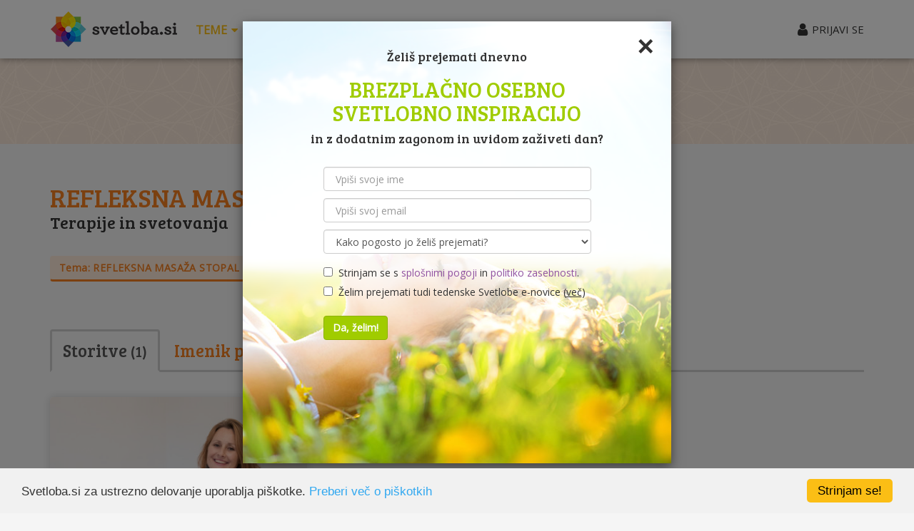

--- FILE ---
content_type: text/html; charset=UTF-8
request_url: https://www.svetloba.si/storitve?t=refleksna-masaza-stopal
body_size: 10228
content:
<!DOCTYPE html>
<html lang="sl-SI">
<head>
    <meta charset="UTF-8">
    <meta name="viewport" content="width=device-width, initial-scale=1">
    <meta name="csrf-param" content="_csrf">
<meta name="csrf-token" content="UsGbsFClCuE4oZYLoNj2msDupUX8n8KSJy-05xNJ64calqriCcF7g1PWz2iU9Z_VkrfcApfymKRdSNy9dy3S_Q==">
    <title>Refleksna masaža stopal | terapije in svetovanja | Svetloba.si</title>    
    <meta property="fb:app_id" content="146925668683105" />        
    <meta property="fb:admins" content="598453194"/>
    <meta property="og:title" content="Refleksna masaža stopal | terapije in svetovanja" />        
    <meta property="og:image" content="https://www.svetloba.si/img/share_image.jpg" />    
    <link rel="image_src" href="https://www.svetloba.si/img/share_image.jpg" /> 
    <meta name="google-site-verification" content="35pXiK1xBU9DUxcxg1u8XtDpl0MylTqz-v7ppVfpspg" />
    <meta property="og:type" content="website">
<meta property="og:url" content="https://www.svetloba.si/storitve?t=refleksna-masaza-stopal">
<meta name="keywords" content="terapije, svetovanja, refleksna masaža stopal">
<meta name="description" content="Terapije in svetovanja na temo refleksna masaža stopal zbrane na enem mestu. Poišči in izberi nekaj zase!">
<meta property="og:description" content="Terapije in svetovanja na temo refleksna masaža stopal zbrane na enem mestu. Poišči in izberi nekaj zase!">
<link href="/assets/22eb9db5/../../css/styles.css?v=21b" rel="stylesheet">
<link href="/assets/7d8ce4cf/css/selectize.bootstrap3.css" rel="stylesheet">
<link href="/assets/4e998a0a/css/font-awesome.min.css" rel="stylesheet">
<script src="//ads.svetloba.si/www/delivery/asyncjs.php" async></script>
<script src="//pagead2.googlesyndication.com/pagead/js/adsbygoogle.js" async></script>    	
			<script>
      (adsbygoogle = window.adsbygoogle || []).push({
        google_ad_client: "ca-pub-5523802460318535",
        enable_page_level_ads: true
      });
    </script>	
			     
    
    <!-- Google tag (gtag.js) -->
<script async src="https://www.googletagmanager.com/gtag/js?id=G-TWQE1RKS80"></script>
<script>
  window.dataLayer = window.dataLayer || [];
  function gtag(){dataLayer.push(arguments);}
  gtag('js', new Date());

  gtag('config', 'G-TWQE1RKS80');
</script>    </head>
<body>    
    <!--[if lt IE 7]><p class="chromeframe">You are using an <strong>outdated</strong> browser. Please <a href="https://browsehappy.com/">upgrade your browser</a> or <a href="https://www.google.com/chromeframe/?redirect=true">activate Google Chrome Frame</a> to improve your experience.</p><![endif]--><div class="wrapper-hb"><div class="header"><div class="affix-main-menu"><div class="header-navigation shaddow"><div class="container"><nav id="widget-navbar" class="navbar"><div class="navbar-header"><button type="button" class="navbar-toggle" data-toggle="collapse" data-target="#widget-navbar-collapse"><span class="sr-only">Odpri glavni meni</span><span class="icon-bar"></span><span class="icon-bar"></span><span class="icon-bar"></span></button><a class="navbar-brand" href="/"><img class="hidden-xs" src="/img/logo-m.png" alt="Svetloba.si"><img class="visible-xs" src="/img/logo-s.png" alt="Svetloba.si"></a></div><div id="widget-navbar-collapse" class="collapse navbar-collapse"><ul id="w3" class="nav navbar-nav nav-pills"><li><a class="collapsed" href="#dd-read" data-toggle="collapse" data-parent="#dd-menu" onclick="ga(&quot;send&quot;,&quot;event&quot;,&quot;MainMenu&quot;,&quot;Click&quot;,&quot;Teme&quot;);" aria-expanded="false" aria-controls="#dd-read">Teme <i class="fa fa-caret-down"></i></a></li><li><a href="/dogodki" onclick="ga(&quot;send&quot;,&quot;event&quot;,&quot;MainMenu&quot;,&quot;Click&quot;,&quot;Dogodki&quot;);">Dogodki</a></li><li class="active"><a href="/storitve" onclick="ga(&quot;send&quot;,&quot;event&quot;,&quot;MainMenu&quot;,&quot;Click&quot;,&quot;Storitve&quot;);">Storitve</a></li><li><a href="/brezplacno" onclick="ga(&quot;send&quot;,&quot;event&quot;,&quot;MainMenu&quot;,&quot;Click&quot;,&quot;Brezpla\u010dno&quot;);">Brezplačno</a></li><li><a href="/sorodne-duse" onclick="ga(&quot;send&quot;,&quot;event&quot;,&quot;MainMenu&quot;,&quot;Click&quot;,&quot;Sorodne du\u0161e&quot;);">Sorodne duše</a></li><li><a href="/inspiracije" onclick="ga(&quot;send&quot;,&quot;event&quot;,&quot;MainMenu&quot;,&quot;Click&quot;,&quot;Inspiracije&quot;);">Inspiracije</a></li></ul></div></nav><div class="navbar-user"><i class="fa fa-user fa-lg fa-before"></i><a class="signup" href="/user/login" onclick="ga(&quot;send&quot;,&quot;event&quot;,&quot;MainMenu&quot;,&quot;Click&quot;,&quot;Login&quot;);" data-toggle="modal" data-target="#the-modal">PRIJAVI SE</a></div></div></div><!-- /header-navigation --><div class="header-dropdown orange" id="dd-menu"><div class="dropdown collapse" id="dd-read"><div class="container"><div class="row"><div class="col-xs-12 col-sm-6"><div class="row"><div class="col-xs-6"><strong><i class="fa fa-heart text-pink fa-before"></i> LJUBEZEN</strong><ul><li><a href="/tema/partnerstvo" onclick="ga(&quot;send&quot;,&quot;event&quot;,&quot;MainMenu&quot;,&quot;Click&quot;,&quot;Partnerstvo&quot;);">Partnerstvo</a></li><li><a href="/tema/otroci" onclick="ga(&quot;send&quot;,&quot;event&quot;,&quot;MainMenu&quot;,&quot;Click&quot;,&quot;Otroci&quot;);">Otroci</a>, 
                                                    <a href="/tema/druzinski-odnos" onclick="ga(&quot;send&quot;,&quot;event&quot;,&quot;MainMenu&quot;,&quot;Click&quot;,&quot;Dru\u017eina&quot;);">Družina</a></li><li><a href="/tema/spolnost-in-seks" onclick="ga(&quot;send&quot;,&quot;event&quot;,&quot;MainMenu&quot;,&quot;Click&quot;,&quot;Spolnost in seks&quot;);">Spolnost<span class="hidden-xs"> in seks</span></a>, 
                                                    <a href="/tema/tantra" onclick="ga(&quot;send&quot;,&quot;event&quot;,&quot;MainMenu&quot;,&quot;Click&quot;,&quot;Tantra&quot;);">Tantra</a></li><li><a href="/tema/stik-s-seboj" onclick="ga(&quot;send&quot;,&quot;event&quot;,&quot;MainMenu&quot;,&quot;Click&quot;,&quot;Stik s seboj&quot;);">Stik s seboj</a></li><li><a href="/tema/depresija" onclick="ga(&quot;send&quot;,&quot;event&quot;,&quot;MainMenu&quot;,&quot;Click&quot;,&quot;Depresija&quot;);">Depresija</a>, 
                                                    <a href="/tema/anksioznost" onclick="ga(&quot;send&quot;,&quot;event&quot;,&quot;MainMenu&quot;,&quot;Click&quot;,&quot;Anksioznost&quot;);">Anksioznost</a>, 
                                                    <a href="/tema/stres" onclick="ga(&quot;send&quot;,&quot;event&quot;,&quot;MainMenu&quot;,&quot;Click&quot;,&quot;Stres&quot;);">Stres</a>, 
                                                    <a href="/tema/strah" onclick="ga(&quot;send&quot;,&quot;event&quot;,&quot;MainMenu&quot;,&quot;Click&quot;,&quot;Strah&quot;);">Strah</a></li></ul></div><div class="col-xs-6"><strong><i class="fa fa-apple text-green-light fa-before"></i> ZDRAVJE</strong><ul><li><a href="/tema/zdrava-prehrana" onclick="ga(&quot;send&quot;,&quot;event&quot;,&quot;MainMenu&quot;,&quot;Click&quot;,&quot;zdrava prehrana&quot;);">Zdrava prehrana</a></li><li><a href="/tema/hujsanje" onclick="ga(&quot;send&quot;,&quot;event&quot;,&quot;MainMenu&quot;,&quot;Click&quot;,&quot;Huj\u0161anje&quot;);">Hujšanje</a></li><li><a href="/joga" onclick="ga(&quot;send&quot;,&quot;event&quot;,&quot;MainMenu&quot;,&quot;Click&quot;,&quot;Joga&quot;);">Joga</a>, 
                                                    <a href="/tema/ples" onclick="ga(&quot;send&quot;,&quot;event&quot;,&quot;MainMenu&quot;,&quot;Click&quot;,&quot;Ples&quot;);">Ples</a></li><li><a href="/dihanje" onclick="ga(&quot;send&quot;,&quot;event&quot;,&quot;MainMenu&quot;,&quot;Click&quot;,&quot;Dihanje&quot;);">Dihanje</a></li><li><a href="/alternativna-medicina" onclick="ga(&quot;send&quot;,&quot;event&quot;,&quot;MainMenu&quot;,&quot;Click&quot;,&quot;Alternativna medicina&quot;);">Alternativna medicina</a></li><li><a href="/tema/narava-zdravi" onclick="ga(&quot;send&quot;,&quot;event&quot;,&quot;MainMenu&quot;,&quot;Click&quot;,&quot;Narava zdravi&quot;);">Narava zdravi</a></li><li><a href="/tema/reiki" onclick="ga(&quot;send&quot;,&quot;event&quot;,&quot;MainMenu&quot;,&quot;Click&quot;,&quot;Reiki&quot;);">Reiki</a>, 
                                                     
                                                    <a href="/tema/hipnoza" onclick="ga(&quot;send&quot;,&quot;event&quot;,&quot;MainMenu&quot;,&quot;Click&quot;,&quot;Hipnoza&quot;);">Hipnoza</a><span class="hidden-xs">, 
                                                     
                                                    <a href="/tema/ajurveda" onclick="ga(&quot;send&quot;,&quot;event&quot;,&quot;MainMenu&quot;,&quot;Click&quot;,&quot;Ajurveda&quot;);">Ajurveda</a>, 
                                                     
                                                     
                                                    <a href="/tema/cakre" onclick="ga(&quot;send&quot;,&quot;event&quot;,&quot;MainMenu&quot;,&quot;Click&quot;,&quot;\u010cakre&quot;);">Čakre</a></span></li></ul></div></div></div><div class="col-xs-12 col-sm-6"><div class="row"><div class="col-xs-6"><strong><i class="fa fa-sun-o text-blue-dark fa-before"></i> OBILJE</strong><ul><li><a href="/tema/posel" onclick="ga(&quot;send&quot;,&quot;event&quot;,&quot;MainMenu&quot;,&quot;Click&quot;,&quot;Posel&quot;);">Posel</a></li><li><a href="/tema/afirmacije" onclick="ga(&quot;send&quot;,&quot;event&quot;,&quot;MainMenu&quot;,&quot;Click&quot;,&quot;Afirmacije&quot;);">Afirmacije</a></li><li><a href="/tema/angeli" onclick="ga(&quot;send&quot;,&quot;event&quot;,&quot;MainMenu&quot;,&quot;Click&quot;,&quot;Angeli&quot;);">Angeli</a></li><li><a href="/tema/astrologija" onclick="ga(&quot;send&quot;,&quot;event&quot;,&quot;MainMenu&quot;,&quot;Click&quot;,&quot;Astrologija&quot;);">Astrologija</a></li><li class="hidden-xs"><a href="/tema/intuicija" onclick="ga(&quot;send&quot;,&quot;event&quot;,&quot;MainMenu&quot;,&quot;Click&quot;,&quot;Intuicija&quot;);">Intuicija</a></li></ul></div><div class="col-xs-6"><strong><i class="fa fa-diamond text-purple fa-before"></i> DUHOVNOST</strong><ul><li><a href="/meditacija" onclick="ga(&quot;send&quot;,&quot;event&quot;,&quot;MainMenu&quot;,&quot;Click&quot;,&quot;Meditacija&quot;);">Meditacija</a></li><li><a href="/tema/advaita-vedanta" onclick="ga(&quot;send&quot;,&quot;event&quot;,&quot;MainMenu&quot;,&quot;Click&quot;,&quot;Advaita Vedanta&quot;);">Advaita Vedanta</a></li><li><a href="/cujecnost" onclick="ga(&quot;send&quot;,&quot;event&quot;,&quot;MainMenu&quot;,&quot;Click&quot;,&quot;\u010cuje\u010dnost&quot;);">Čuječnost</a></li></ul></div></div></div></div></div><div class="dd-footer"><div class="container"><div class="row"><div class="col-md-6 search hidden-xs"><form class="form-inline" name="read-search" method="get"><div class="form-group"><label for="t" class="text-bree text-yellow">IŠČI:</label>&nbsp;
                                                <select id="w4" class="form-control" name="t"></select></div>
                                            &nbsp;<button type="submit" class="btn btn-yellow">IŠČI <i class="fa fa-chevron-circle-right fa-after"></i></button></form></div><div class="col-md-6 text-right more"><a class="text-bree text-yellow" href="/znanja" onclick="ga(&quot;send&quot;,&quot;event&quot;,&quot;MainMenu&quot;,&quot;Click&quot;,&quot;Vsi \u010dlanki&quot;);">Vsi članki <i class="fa fa-chevron-circle-right"></i></a> &nbsp;&nbsp;&nbsp; 
                                        <a class="text-bree text-yellow" href="/znanja/blog-zapisi" onclick="ga(&quot;send&quot;,&quot;event&quot;,&quot;MainMenu&quot;,&quot;Click&quot;,&quot;Vsi blog zapisi&quot;);">Vsi blog zapisi <i class="fa fa-chevron-circle-right"></i></a></div></div></div></div></div></div><!-- /header-dropdown --></div><!-- // afix --></div><!-- / header --><div class="header-ad bg-stripes-orange"><div class="container text-center"><div class="widget-ad text-center"><ins data-revive-zoneid="4" data-revive-id="11d8497091b704ab11b190f1393f0814"></ins></div></div></div><!-- /header-ad --><div class="body"><div class="container default"><ul class="breadcrumb text-muted hidden-xs hidden-sm hidden-md hidden-lg" itemscope itemtype="https://schema.org/BreadcrumbList"><li itemprop="itemListElement" itemscope itemtype="https://schema.org/ListItem"><a href="/" itemprop="item" onclick="ga(&quot;send&quot;,&quot;event&quot;,&quot;Breadcrumbs&quot;,&quot;Click&quot;,&quot;Domov&quot;);"><span itemprop="name">Domov</span></a><meta itemprop="position" content="1" /></li><li itemprop="itemListElement" itemscope itemtype="https://schema.org/ListItem"><a href="/storitve" itemprop="item" onclick="ga(&quot;send&quot;,&quot;event&quot;,&quot;Breadcrumbs&quot;,&quot;Click&quot;,&quot;Terapije in svetovanja&quot;);"><span itemprop="name">Terapije in svetovanja</span></a><meta itemprop="position" content="2" /></li><li class="active">Refleksna masaža stopal</li></ul><div class="row"><div class="col-lg-12"><div class="the-invisible-box"><h1><span class="text-orange">Refleksna masaža stopal</span><small>Terapije in svetovanja</small></h1><!-- Tags --><div class="tags" id="filter-group"><div><a class="btn btn-input-orange" data-toggle="collapse" data-parent="#filter-group" href="#theme-tags">
                        Tema: <span class="uppercase">refleksna masaža stopal</span>                        &nbsp;<i class="fa fa-caret-down fa-after"></i></a>&nbsp;        
                    <a class="btn btn-input-pink" data-toggle="collapse" data-parent="#filter-group" href="#post-tags"><span>Izberi kraj</span>                        &nbsp;<i class="fa fa-caret-down fa-after"></i></a></div><div class="collapse the-box bg-white shadow round showmore" id="theme-tags"><button type="button" class="close" data-toggle="collapse" data-parent="#filter-group" data-target="#theme-tags">×</button><div class="search"><form class="form-inline" name="service-search" method="get"><div class="form-group"><label for="t" class="text-orange">POIŠČI TEMO:</label>&nbsp;
                                <select id="w0" class="form-control" name="t"></select></div>
                            &nbsp;<button type="submit" class="btn btn-orange">IZBERI <i class="fa fa-chevron-circle-right fa-after"></i></button></form></div><br><div class="clearfix"><a class="label label-orange" href="/storitve?t=access-bars">access bars</a><a class="label label-orange" href="/storitve?t=access-consciousness">access consciousness</a><a class="label label-orange" href="/storitve?t=advaita-vedanta">Advaita Vedanta</a><a class="label label-orange" href="/storitve?t=ajurveda">ajurveda</a><a class="label label-orange" href="/storitve?t=ajurvedska-masaza">ajurvedska masaža</a><a class="label label-orange" href="/storitve?t=akaski-zapisi">Akaški zapisi</a><a class="label label-orange" href="/storitve?t=aktivna-meditacija">aktivna meditacija</a><a class="label label-orange" href="/storitve?t=akupresura">akupresura</a><a class="label label-orange" href="/storitve?t=alternativna-medicina">alternativna medicina</a><a class="label label-orange" href="/storitve?t=alternativna-psihoterapija">alternativna psihoterapija</a><a class="label label-orange" href="/storitve?t=amulet">amulet</a><a class="label label-orange" href="/storitve?t=angeli">angeli</a><a class="label label-orange" href="/storitve?t=angelska-meditacija">angelska meditacija</a><a class="label label-orange" href="/storitve?t=anksioznost">anksioznost</a><a class="label label-orange" href="/storitve?t=aromaterapija">aromaterapija</a><a class="label label-orange" href="/storitve?t=astrohealing">astrohealing</a><a class="label label-orange" href="/storitve?t=astrologija">astrologija</a><a class="label label-orange" href="/storitve?t=astroterapija">astroterapija</a><a class="label label-orange" href="/storitve?t=aura">Aura</a><a class="label label-orange" href="/storitve?t=bachova-cvetna-terapija">Bachova cvetna terapija</a><a class="label label-orange" href="/storitve?t=bachove-cvetne-esence">bachove cvetne esence</a><a class="label label-orange" href="/storitve?t=barvna-terapija">barvna terapija</a><a class="label label-orange" href="/storitve?t=bioresonanca">bioresonanca</a><a class="label label-orange" href="/storitve?t=bioterapija">bioterapija</a><a class="label label-orange" href="/storitve?t=bolecine">bolečine</a><a class="label label-orange" href="/storitve?t=borilne-vescine">borilne veščine</a><a class="label label-orange" href="/storitve?t=brezpogojnost">brezpogojnost</a><a class="label label-orange" href="/storitve?t=cakre">čakre</a><a class="label label-orange" href="/storitve?t=celicna-jedrna-preobrazba">celična jedrna preobrazba</a><a class="label label-orange" href="/storitve?t=celicni-spomin">celični spomin</a><a class="label label-orange" href="/storitve?t=celostna-terapija">celostna terapija</a><a class="label label-orange" href="/storitve?t=coaching">coaching</a><a class="label label-orange" href="/storitve?t=cujecnost">čuječnost</a><a class="label label-orange" href="/storitve?t=custva">čustva</a><a class="label label-orange" href="/storitve?t=custvena-intelegenca">čustvena intelegenca</a><a class="label label-orange" href="/storitve?t=custvene-blokade">čustvene blokade</a><a class="label label-orange" href="/storitve?t=denar">denar</a><a class="label label-orange" href="/storitve?t=depresija">depresija</a><a class="label label-orange" href="/storitve?t=detox">detox</a><a class="label label-orange" href="/storitve?t=dihalne-vaje">dihalne vaje</a><a class="label label-orange" href="/storitve?t=dihanje">dihanje</a><a class="label label-orange" href="/storitve?t=dinamicne-meditacije">dinamične meditacije</a><a class="label label-orange" href="/storitve?t=djotis">djotiš</a><a class="label label-orange" href="/storitve?t=dobrodelnost">dobrodelnost</a><a class="label label-orange" href="/storitve?t=druzinska-terapija">družinska terapija</a><a class="label label-orange" href="/storitve?t=druzinski-odnos">družinski odnos</a><a class="label label-orange" href="/storitve?t=duhovna-potovanja">duhovna potovanja</a><a class="label label-orange" href="/storitve?t=duhovna-praksa">duhovna praksa</a><a class="label label-orange" href="/storitve?t=duhovna-rast">duhovna rast</a><a class="label label-orange" href="/storitve?t=duhovni-obvoz">duhovni obvoz</a><a class="label label-orange" href="/storitve?t=duhovnost">Duhovnost</a><a class="label label-orange" href="/storitve?t=dusa">duša</a><a class="label label-orange" href="/storitve?t=dusevno-zdravje">duševno zdravje</a><a class="label label-orange" href="/storitve?t=eckhat-tolle">Eckhart Tolle</a><a class="label label-orange" href="/storitve?t=eft">eft</a><a class="label label-orange" href="/storitve?t=ego">ego</a><a class="label label-orange" href="/storitve?t=eko">eko</a><a class="label label-orange" href="/storitve?t=ekoloska-gradnja">ekološka gradnja</a><a class="label label-orange" href="/storitve?t=empatija">empatija</a><a class="label label-orange" href="/storitve?t=energetska-pretocnost">energetska pretočnost</a><a class="label label-orange" href="/storitve?t=energetski-kraj">energetski kraj</a><a class="label label-orange" href="/storitve?t=energija">energija</a><a class="label label-orange" href="/storitve?t=energijska-terapija">energijska terapija</a><a class="label label-orange" href="/storitve?t=energijske-blokade">energijske blokade</a><a class="label label-orange" href="/storitve?t=energijske-slike">energijske slike</a><a class="label label-orange" href="/storitve?t=energijske-vaje">energijske vaje</a><a class="label label-orange" href="/storitve?t=energijsko-ciscenje">energijsko čiščenje</a><a class="label label-orange" href="/storitve?t=etericna-olja">eterična olja</a><a class="label label-orange" href="/storitve?t=feng-shui">feng shui</a><a class="label label-orange" href="/storitve?t=globoka-sprostitev">globoka sprostitev</a><a class="label label-orange" href="/storitve?t=hatha-joga">hatha joga</a><a class="label label-orange" href="/storitve?t=hipnoterapija">hipnoterapija</a><a class="label label-orange" href="/storitve?t=hipnoza">hipnoza</a><a class="label label-orange" href="/storitve?t=hoja-po-zerjavici">hoja po žerjavici</a><a class="label label-orange" href="/storitve?t=hormonsko-ravnovesje">hormonsko ravnovesje</a><a class="label label-orange" href="/storitve?t=hujsanje">hujšanje</a><a class="label label-orange" href="/storitve?t=intuicija">intuicija</a><a class="label label-orange" href="/storitve?t=intuitivna-sporocila">intuitivna sporočila</a><a class="label label-orange" href="/storitve?t=intuitivna-umetnost">intuitivna umetnost</a><a class="label label-orange" href="/storitve?t=intuitivno-svetovanje">intuitivno svetovanje</a><a class="label label-orange" href="/storitve?t=izpolnjenost">izpolnjenost</a><a class="label label-orange" href="/storitve?t=izrazanje">izražanje</a><a class="label label-orange" href="/storitve?t=jasnovidnost">jasnovidnost</a><a class="label label-orange" href="/storitve?t=jaz-sem">jaz sem</a><a class="label label-orange" href="/storitve?t=jeza">jeza</a><a class="label label-orange" href="/storitve?t=jnana-joga">jnana joga</a><a class="label label-orange" href="/storitve?t=joga">joga</a><a class="label label-orange" href="/storitve?t=joga-smeha">joga smeha</a><a class="label label-orange" href="/storitve?t=kanaliziranje">kanaliziranje</a><a class="label label-orange" href="/storitve?t=karma">karma</a><a class="label label-orange" href="/storitve?t=karmicna-diagnostika">karmična diagnostika</a><a class="label label-orange" href="/storitve?t=karmicno-svetovanje">karmično svetovanje</a><a class="label label-orange" href="/storitve?t=karte">karte</a><a class="label label-orange" href="/storitve?t=kdo-sem">Kdo sem?</a><a class="label label-orange" href="/storitve?t=klasicna-svedska-masaza">klasična švedska masaža</a><a class="label label-orange" href="/storitve?t=komplementarna-medicina">komplementarna medicina</a><a class="label label-orange" href="/storitve?t=kompromis">kompromis</a><a class="label label-orange" href="/storitve?t=komunikacija">komunikacija</a><a class="label label-orange" href="/storitve?t=kozmoterapija">kozmoterapija</a><a class="label label-orange" href="/storitve?t=kreacija">kreacija</a><a class="label label-orange" href="/storitve?t=kreativnost">kreativnost</a><a class="label label-orange" href="/storitve?t=kristali">kristali</a><a class="label label-orange" href="/storitve?t=kristaloterapija">kristaloterapija</a><a class="label label-orange" href="/storitve?t=krivda">krivda</a><a class="label label-orange" href="/storitve?t=life-coaching">life coaching</a><a class="label label-orange" href="/storitve?t=ljubezen">ljubezen</a><a class="label label-orange" href="/storitve?t=ljubezen-do-sebe">ljubezen do sebe</a><a class="label label-orange" href="/storitve?t=mandala">mandala</a><a class="label label-orange" href="/storitve?t=manifestacija">manifestacija</a><a class="label label-orange" href="/storitve?t=mantre">mantre</a><a class="label label-orange" href="/storitve?t=manualna-terapija">manualna terapija</a><a class="label label-orange" href="/storitve?t=masaza">masaža</a><a class="label label-orange" href="/storitve?t=masaza-trebuha">masaža trebuha</a><a class="label label-orange" href="/storitve?t=masaza-z-dodatki">masaža z dodatki</a><a class="label label-orange" href="/storitve?t=maternica">maternica</a><a class="label label-orange" href="/storitve?t=mediacija">mediacija</a><a class="label label-orange" href="/storitve?t=medijstvo">medijstvo</a><a class="label label-orange" href="/storitve?t=meditacija">meditacija</a><a class="label label-orange" href="/storitve?t=menstruacija">menstruacija</a><a class="label label-orange" href="/storitve?t=mir">mir</a><a class="label label-orange" href="/storitve?t=misli">misli</a><a class="label label-orange" href="/storitve?t=moska-energija">moška energija</a><a class="label label-orange" href="/storitve?t=motivacija">motivacija</a><a class="label label-orange" href="/storitve?t=naravna-cistila">naravna čistila</a><a class="label label-orange" href="/storitve?t=naravna-kozmetika">naravna kozmetika</a><a class="label label-orange" href="/storitve?t=naravna-nega">naravna nega</a><a class="label label-orange" href="/storitve?t=naravna-prehrana">naravna prehrana</a><a class="label label-orange" href="/storitve?t=naravni-materiali">naravni materiali</a><a class="label label-orange" href="/storitve?t=navezanost">navezanost</a><a class="label label-orange" href="/storitve?t=nega-obraza">nega obraza</a><a class="label label-orange" href="/storitve?t=nega-telesa">nega telesa</a><a class="label label-orange" href="/storitve?t=nespostovanje">nespoštovanje</a><a class="label label-orange" href="/storitve?t=nevrednost">nevrednost</a><a class="label label-orange" href="/storitve?t=nlp">nlp</a><a class="label label-orange" href="/storitve?t=nosecnost">nosečnost</a><a class="label label-orange" href="/storitve?t=notranja-moc">notranja moč</a><a class="label label-orange" href="/storitve?t=notranji-mir">notranji mir</a><a class="label label-orange" href="/storitve?t=nova-energija">nova energija</a><a class="label label-orange" href="/storitve?t=numerologija">numerologija</a><a class="label label-orange" href="/storitve?t=nutricionizem">nutricionizem</a><a class="label label-orange" href="/storitve?t=obilje">obilje</a><a class="label label-orange" href="/storitve?t=odnosi">odnosi</a><a class="label label-orange" href="/storitve?t=odpiranje-srca">odpiranje srca</a><a class="label label-orange" href="/storitve?t=odpuscanje">odpuščanje</a><a class="label label-orange" href="/storitve?t=odvisnost">odvisnost</a><a class="label label-orange" href="/storitve?t=ogenj">ogenj</a><a class="label label-orange" href="/storitve?t=opazovanje">opazovanje</a><a class="label label-orange" href="/storitve?t=orgazem">orgazem</a><a class="label label-orange" href="/storitve?t=osebna-rast">osebna rast</a><a class="label label-orange" href="/storitve?t=otopelost">otopelost</a><a class="label label-orange" href="/storitve?t=otroci">otroci</a><a class="label label-orange" href="/storitve?t=ozemljitev">ozemljitev</a><a class="label label-orange" href="/storitve?t=partnerstvo">partnerstvo</a><a class="label label-orange" href="/storitve?t=peat">peat</a><a class="label label-orange" href="/storitve?t=pilates">pilates</a><a class="label label-orange" href="/storitve?t=ples">ples</a><a class="label label-orange" href="/storitve?t=podzavestna-prepricanja">podzavestna prepričanja</a><a class="label label-orange" href="/storitve?t=pomoc">pomoč</a><a class="label label-orange" href="/storitve?t=posel">posel</a><a class="label label-orange" href="/storitve?t=poslanstvo">poslanstvo</a><a class="label label-orange" href="/storitve?t=postavitev-druzine">postavitev družine</a><a class="label label-orange" href="/storitve?t=postenje-in-razstrupljanje-telesa">postenje in razstrupljanje telesa</a><a class="label label-orange" href="/storitve?t=pozitivna-energija">pozitivna energija</a><a class="label label-orange" href="/storitve?t=pozitivno-misljenje">pozitivno mišljenje</a><a class="label label-orange" href="/storitve?t=pranaterapija">pranaterapija</a><a class="label label-orange" href="/storitve?t=prehransko-svetovanje">prehransko svetovanje</a><a class="label label-orange" href="/storitve?t=prepricanja">prepričanja</a><a class="label label-orange" href="/storitve?t=preseganje-omejitev">preseganje omejitev</a><a class="label label-orange" href="/storitve?t=prijateljski-odnos">prijateljski odnos</a><a class="label label-orange" href="/storitve?t=prizemljitev">prizemljitev</a><a class="label label-orange" href="/storitve?t=psihoterapija">psihoterapija</a><a class="label label-orange" href="/storitve?t=raja-joga">raja joga</a><a class="label label-orange" href="/storitve?t=ramana-maharshi">Ramana Maharshi</a><a class="label label-orange" href="/storitve?t=ravnovesje">ravnovesje</a><a class="label label-orange" href="/storitve?t=razocaranje">razočaranje</a><a class="label label-orange" href="/storitve?t=razsvetljenje">razsvetljenje</a><a class="label label-orange" href="/storitve?t=reading">reading</a><a class="label label-orange active" href="/storitve">refleksna masaža stopal <i class="fa fa-times fa-after"></i></a><a class="label label-orange" href="/storitve?t=refleksoterapija">refleksoterapija</a><a class="label label-orange" href="/storitve?t=regresija">regresija</a><a class="label label-orange" href="/storitve?t=regresija-v-prejsnja-zivljenja">regresija v pretekla življenja</a><a class="label label-orange" href="/storitve?t=regresoterapija">regresoterapija</a><a class="label label-orange" href="/storitve?t=reiki">reiki</a><a class="label label-orange" href="/storitve?t=reinkarnacija">reinkarnacija</a><a class="label label-orange" href="/storitve?t=samanizem">šamanizem</a><a class="label label-orange" href="/storitve?t=samohipnoza">samohipnoza</a><a class="label label-orange" href="/storitve?t=samopodoba">samopodoba</a><a class="label label-orange" href="/storitve?t=samopomoc">samopomoč</a><a class="label label-orange" href="/storitve?t=samorealizacija">samorealizacija</a><a class="label label-orange" href="/storitve?t=samospostovanje">samospoštovanje</a><a class="label label-orange" href="/storitve?t=samospoznanje">samospoznanje</a><a class="label label-orange" href="/storitve?t=samozavedanje">samozavedanje</a><a class="label label-orange" href="/storitve?t=samozavest">samozavest</a><a class="label label-orange" href="/storitve?t=sanje">sanje</a><a class="label label-orange" href="/storitve?t=sedanji-trenutek">sedanji trenutek</a><a class="label label-orange" href="/storitve?t=shiatsu-masaza">shiatsu masaža</a><a class="label label-orange" href="/storitve?t=skrb-za-zivali">skrb za živali</a><a class="label label-orange" href="/storitve?t=skupinska-meditacija">skupinska meditacija</a><a class="label label-orange" href="/storitve?t=smeh">smeh</a><a class="label label-orange" href="/storitve?t=smrt">smrt</a><a class="label label-orange" href="/storitve?t=socutje">sočutje</a><a class="label label-orange" href="/storitve?t=sodobni-ples">sodobni ples</a><a class="label label-orange" href="/storitve?t=sorodne-duse-2">sorodne duše</a><a class="label label-orange" href="/storitve?t=spanje">spanje</a><a class="label label-orange" href="/storitve?t=spletna-meditacija">spletna meditacija</a><a class="label label-orange" href="/storitve?t=spolnost-in-seks">spolnost in seks</a><a class="label label-orange" href="/storitve?t=sport">šport</a><a class="label label-orange" href="/storitve?t=sportna-masaza">športna masaža</a><a class="label label-orange" href="/storitve?t=sprejemanje">sprejemanje</a><a class="label label-orange" href="/storitve?t=sprememba">sprememba</a><a class="label label-orange" href="/storitve?t=sprostitev">sprostitev</a><a class="label label-orange" href="/storitve?t=sram">sram</a><a class="label label-orange" href="/storitve?t=sreca">sreča</a><a class="label label-orange" href="/storitve?t=srkb-za-zivali">srkb za živali</a><a class="label label-orange" href="/storitve?t=stik-s-seboj">stik s seboj</a><a class="label label-orange" href="/storitve?t=stik-z-notranjim-otrokom">stik z notranjim otrokom</a><a class="label label-orange" href="/storitve?t=stiska">stiska</a><a class="label label-orange" href="/storitve?t=strah">strah</a><a class="label label-orange" href="/storitve?t=stres">stres</a><a class="label label-orange" href="/storitve?t=svete-aktivacije">svete aktivacije</a><a class="label label-orange" href="/storitve?t=svetlobna-terapija">svetlobna terapija</a><a class="label label-orange" href="/storitve?t=svetovanje-za-pare">svetovanje za pare</a><a class="label label-orange" href="/storitve?t=svetovanje-za-zenske">svetovanje za ženske</a><a class="label label-orange" href="/storitve?t=svoboda">svoboda</a><a class="label label-orange" href="/storitve?t=tajska-masaza">tajska masaža</a><a class="label label-orange" href="/storitve?t=tantra">tantra</a><a class="label label-orange" href="/storitve?t=tantra-joga">tantra joga</a><a class="label label-orange" href="/storitve?t=taoizem">taoizem</a><a class="label label-orange" href="/storitve?t=tarot">tarot</a><a class="label label-orange" href="/storitve?t=telesne-vaje">telesne vaje</a><a class="label label-orange" href="/storitve?t=terapevtska-joga">terapevtska joga</a><a class="label label-orange" href="/storitve?t=terapijje-v-vodi">terapija v vodi</a><a class="label label-orange" href="/storitve?t=terapija-z-esencami">terapija z esencami</a><a class="label label-orange" href="/storitve?t=tesla-metamorfoza">tesla metamorfoza</a><a class="label label-orange" href="/storitve?t=tesnoba">tesnoba</a><a class="label label-orange" href="/storitve?t=the-reconnection">the reconnection</a><a class="label label-orange" href="/storitve?t=theta-healing">theta healing</a><a class="label label-orange" href="/storitve?t=tibetanske-sklede">tibetanske sklede</a><a class="label label-orange" href="/storitve?t=tisina">tišina</a><a class="label label-orange" href="/storitve?t=tradicionalna-kitajska-medicina">tradicionalna kitajska medicina</a><a class="label label-orange" href="/storitve?t=transcendentalna-meditacija">transcendentalna meditacija</a><a class="label label-orange" href="/storitve?t=transpersonalno-kognitivna-terapija">transpersonalno kognitivna terapija</a><a class="label label-orange" href="/storitve?t=travma">travma</a><a class="label label-orange" href="/storitve?t=travme">travme</a><a class="label label-orange" href="/storitve?t=trpljenje">trpljenje</a><a class="label label-orange" href="/storitve?t=tui-na-masaza">tui-na masaža</a><a class="label label-orange" href="/storitve?t=um">um</a><a class="label label-orange" href="/storitve?t=umetnisko-ustvarjanje">umetniško ustvarjanje</a><a class="label label-orange" href="/storitve?t=uvidi">uvid</a><a class="label label-orange" href="/storitve?t=vaje">vaje</a><a class="label label-orange" href="/storitve?t=vastu">vastu</a><a class="label label-orange" href="/storitve?t=vedezevanje">vedeževanje</a><a class="label label-orange" href="/storitve?t=vizualizacija">vizualizacija</a><a class="label label-orange" href="/storitve?t=vnebovzeti-mojstri">vnebovzeti mojstri</a><a class="label label-orange" href="/storitve?t=voda">voda</a><a class="label label-orange" href="/storitve?t=vodena-meditacija">vodena meditacija</a><a class="label label-orange" href="/storitve?t=vodniki">vodniki</a><a class="label label-orange" href="/storitve?t=vzgoja">vzgoja</a><a class="label label-orange" href="/storitve?t=vzorci">vzorci</a><a class="label label-orange" href="/storitve?t=zadovoljstvo">zadovoljstvo</a><a class="label label-orange" href="/storitve?t=zakon-privlacnosti">zakon privlačnosti</a><a class="label label-orange" href="/storitve?t=zalost">žalost</a><a class="label label-orange" href="/storitve?t=zalovanje">žalovanje</a><a class="label label-orange" href="/storitve?t=zaupanje">zaupanje</a><a class="label label-orange" href="/storitve?t=zavedanje">zavedanje</a><a class="label label-orange" href="/storitve?t=zdrav-nacin-zivljenja">zdrav način življenja</a><a class="label label-orange" href="/storitve?t=zdrava-prehrana">zdrava prehrana</a><a class="label label-orange" href="/storitve?t=zdravilne-rastline">zdravilne rastline</a><a class="label label-orange" href="/storitve?t=zdravje">zdravje</a><a class="label label-orange" href="/storitve?t=zeliscarstvo">zeliščarstvo</a><a class="label label-orange" href="/storitve?t=zelje">želje</a><a class="label label-orange" href="/storitve?t=zenska-energija">ženska energija</a><a class="label label-orange" href="/storitve?t=zivcni-sistem">živčni sistem</a><a class="label label-orange" href="/storitve?t=zivljenje">življenje</a><a class="label label-orange" href="/storitve?t=zvocna-kopel">zvočna kopel</a><a class="label label-orange" href="/storitve?t=zvocna-meditacija">zvočna meditacija</a><a class="label label-orange" href="/storitve?t=zvocna-terapija">zvočna terapija</a></div></div><div class="collapse the-box bg-white shadow round" id="post-tags"><div class="clearfix"><a class="label label-pink" href="/storitve?p=ljubljana&amp;t=refleksna-masaza-stopal">Ljubljana</a><a class="label label-pink" href="/storitve?p=naklo&amp;t=refleksna-masaza-stopal">Naklo</a><a class="label label-pink" href="/storitve?p=portoroz&amp;t=refleksna-masaza-stopal">Portorož</a></div></div></div><br><br><!-- Nav tabs --><ul class="nav nav-tabs bigger" role="tablist"><li role="presentation" class="active"><a>Storitve <small>(1)</small></a></li><li role="presentation"><a class="services" href="/imenik?t=refleksna-masaza-stopal">Imenik ponudnikov <small>(17)</small></a></li></ul></div><div id="w1" class="row the-list list-services"><div class="item-outer col-md-4 col-xs-6" data-key="270"><div class="item clearfix" itemscope itemtype="https://schema.org/Service"><div class="thumb"><a href="/storitve/refleksoterapija"><img class="img-responsive" src="https://www.svetloba.si/uploads/thumbs/cover-svetloba.si-25d87e2e15b2d1e54008e0d5e367eb8d.png" alt="Refleksoterapija" data-src="https://www.svetloba.si/uploads/thumbs/bam7710-f3c8648454-502582f50db9e96816a65e81f4c58750.jpg" itemprop="image"></a></div><div class="info"><h3><a href="/storitve/refleksoterapija"><span itemprop="name">Refleksoterapija</span></a></h3><div class="subtitle">
            Ana Bergant        </div><div class="more" itemprop="description"><p>Refleksoterapija je celostna metoda, ki spodbudi samozdravilne sposobnosti telesa. </p></div><a class="btn btn-orange hidden-xs" href="/storitve/refleksoterapija" itemprop="url">POGLEJ <i class="fa fa-chevron-circle-right"></i></a></div></div></div></div><div class="the-invisible-box"><div class="alert alert-orange text-center shadow"><i class="fa fa-exclamation-triangle fa-lg fa-before"></i>Seznam dogodkov je filtriran. &nbsp;<a class="btn text-orange bg-white" href="/storitve"><i class="fa fa-times"></i> ODSTRANI VSE FILTRE</a></div></div></div></div></div></div><!-- /body --></div><!-- /header-body-wrapper --><div class="footer bg-stripes-purple"><div class="container"><div class="row"><div class="col-sm-6 col-md-8"><div class="row"><div class="col-md-6 col"><div class="row"><div class="col-md-12 col-xs-6"><div class="title">O SVETLOBA.SI</div><ul><li><a href="/o-svetloba.si/o-portalu">O portalu</a></li><li><a href="/o-svetloba.si/podpri">Podpri Svetloba.si</a></li><li><a href="/o-svetloba.si/kontakt">Kontakt</a></li></ul></div><div class="col-md-12 col-xs-6"><div class="title">OGLAŠEVANJE</div><ul><li><a href="/o-svetloba.si/brezplacno-oglasevanje">Brezplačno oglaševanje</a></li><li><a href="/o-svetloba.si/poslovno-clanstvo">Poslovno članstvo</a></li><li><a href="/o-svetloba.si/cenik-oglasevanja">Cenik oglaševanja</a></li></ul></div></div></div><div class="col-md-6"><div class="title">NAJBOLJ POGOSTE TEME</div><div class="tags clearfix"><a class="label bg-pink" href="/tema/osebna-rast">osebna rast</a><a class="label bg-pink" href="/tema/stik-s-seboj">stik s seboj</a><a class="label bg-pink" href="/meditacija">meditacija</a><a class="label bg-pink" href="/tema/duhovna-rast">duhovna rast</a><a class="label bg-pink" href="/tema/odnosi">odnosi</a><a class="label bg-pink" href="/tema/ljubezen-do-sebe">ljubezen do sebe</a><a class="label bg-pink" href="/tema/partnerstvo">partnerstvo</a><a class="label bg-pink" href="/tema/zdravje">zdravje</a><a class="label bg-pink" href="/tema/druzinski-odnos">družinski odnos</a><a class="label bg-pink" href="/tema/ljubezen">ljubezen</a><a class="label bg-pink" href="/tema/zdrav-nacin-zivljenja">zdrav način življenja</a><a class="label bg-pink" href="/tema/podzavestna-prepricanja">podzavestna prepričanja</a><a class="label bg-pink" href="/joga">joga</a><a class="label bg-pink" href="/alternativna-medicina">alternativna medicina</a><a class="label bg-pink" href="/tema/notranji-mir">notranji mir</a><a class="label bg-pink" href="/tema/vodena-meditacija">vodena meditacija</a><a class="label bg-pink" href="/tema/energijska-terapija">energijska terapija</a><a class="label bg-pink" href="/tema/sreca">sreča</a><a class="label bg-pink" href="/tema/zdrava-prehrana">zdrava prehrana</a><a class="label bg-pink" href="/tema/samospoznanje">samospoznanje</a><a class="label bg-pink" href="/tema/zenska-energija">ženska energija</a><a class="label bg-pink" href="/tema/custvene-blokade">čustvene blokade</a><a class="label bg-pink" href="/tema/custva">čustva</a><a class="label bg-pink" href="/tema/zavedanje">zavedanje</a><small><a href="/teme" style="float:left; padding:5px;">več tem &raquo;</a></small></div></div></div></div><div class="col-sm-6 col-md-4 social-widget clearfix"><br><br><iframe src="https://www.facebook.com/plugins/page.php?href=https%3A%2F%2Fwww.facebook.com%2FSvetloba.si%2F&tabs&width=300&height=215&small_header=false&adapt_container_width=false&hide_cover=false&show_facepile=true&appId=121270794594216" width="300" height="215" style="border:none;overflow:hidden" scrolling="no" frameborder="0" allowTransparency="true"></iframe></div></div></div></div><!-- /footer --><div class="footer2"><div class="container"><div class="row"><div class="col-md-6 text-left"><a href="/o-svetloba.si/splosni-pogoji">Splošni pogoji</a> &nbsp;&nbsp;
                    <a href="/o-svetloba.si/pogoji-poslovanja">Pogoji poslovanja</a> &nbsp;&nbsp;
                    <a href="/o-svetloba.si/politika-zasebnosti">Politika zasebnosti</a> &nbsp;&nbsp;
                </div><div class="col-md-6 text-right">        
                    &copy; <a href="http://www.elumina.si" target="_blank">Elumina, uporabne spletne rešitve</a></div></div></div></div><!-- /footer2 --><!-- Back to Top --><a href="#0" class="back-to-top"><i class="fa fa-chevron-up"></i></a><!-- Bottom Toolbar --><!-- The Modal --><div id="the-modal" class="the-modal fade modal" role="dialog" tabindex="-1" data-backdrop="static"><div class="modal-dialog modal-md"><div class="modal-content"><div class="modal-body"></div></div></div></div><img id="the-modal-loader" src="/img/ajax-loader.gif" alt="" style="display:none"><script>function theModalinit(obj) {
            var theModal = $('#the-modal');
            var theModalLoad = $('#the-modal-loader');

            // Open the modal links in opened modal
            $('a[data-target="#the-modal"]',theModal).removeAttr('data-toggle').click(function(e) {
                rt = $(this);
                e.preventDefault();
                theModalLoad.show();
                theModal.removeClass('the-in').find('.modal-dialog').load(rt.attr('href'),function() {
                    var theModalSize = $().data('size') !== undefined ? rt.data('size') : (theModal.data('size') !== undefined ? theModal.data('size') : 'md');
                    $('.modal-dialog',theModal).removeClass('modal-sm modal-md modal-lg').addClass('modal-' + theModalSize).parent().removeData('size');
                    theModal.addClass('the-in');
                    theModalLoad.hide();
                    theModalinit(theModal);
                    ga('send', 'pageview', rt.attr('href'));                
                });
            });

			// Show response from succesfully validated ajax form
			$('form',theModal).on('ajaxBeforeSend', function(event) {
				//theModalLoad.show();
                $('.has-spinner',theModal).addClass('active');
			}).on('ajaxComplete', function(event, jqXHR, textStatus) {
				if(typeof jqXHR.responseJSON == 'undefined') {
					$('.modal-dialog',theModal).html(jqXHR.responseText);
					theModalinit(theModal);
				} else if (typeof jqXHR.responseJSON.redirect != 'undefined') {
                    window.location.href = jqXHR.responseJSON.redirect;
                }
				//theModalLoad.hide();
                $('.has-spinner',theModal).removeClass('active');
				return false;
			}).on('beforeSubmit', function (e) {                
                // make sure the from isn't submitted after successful validation
                return false;
            });
        }</script><!-- Cookie Widget --><!-- First Time Popup --><a id="first-timer" href="/inspiracije/prijava" style="display:none" data-toggle="modal" data-target="#the-modal">inspiracije</a><script src="/assets/c731e95a/jquery.min.js"></script>
<script src="/assets/7d8ce4cf/js/standalone/selectize.js"></script>
<script src="/assets/b4bf9424/callbacks.js"></script>
<script src="/assets/b4bf9424/jquery-ias.js"></script>
<script src="/assets/b4bf9424/extension/paging.js"></script>
<script src="/assets/b4bf9424/extension/spinner.js"></script>
<script src="/assets/b4bf9424/extension/trigger.js"></script>
<script src="/assets/b4bf9424/extension/history.js"></script>
<script src="/assets/a78f5796/yii.js"></script>
<script src="/assets/22eb9db5/js/bootstrap.min.js"></script>
<script src="/js/scripts.js?v=5l"></script>
<script src="/assets/f7bccf5/cookieconsent.min.js"></script>
<script>window.cookieconsent_options = { message: 'Svetloba.si za ustrezno delovanje uporablja piškotke.', dismiss: 'Strinjam se!', learnMore: 'Preberi več o piškotkih', link: 'https://www.svetloba.si/o-svetloba.si/piskotki', theme: '/css/cc.css', container: '', path: '/', expiryDays: 365 };</script>
<script>jQuery(function ($) {
jQuery('#w0').selectize({"valueField":"url","labelField":"name","searchField":["name"],"create":false,"load":function (query, callback) { if (!query.length) return callback(); $.getJSON('/seznam-tem?u=1&f=service', { query: query }, function (data) { callback(data); }).fail(function () { callback(); }); }});
$('form[name="service-search"]').submit(function () { ga("send","event","Service List","Click","Search"); window.location = '/storitve?t='+$(this).find('select[name="t"]').val().replace('/tema','').replace('/','') ; return false; })
$('.showmore').showMore({ speedDown: 300, speedUp: 300, height: '260px', showText: 'Prikaži več &raquo;', hideText: 'Prikaži manj'});
// Filters
var $myGroup = $("#filter-group");
$myGroup.on("show.bs.collapse",".collapse", function() {                              
    $myGroup.find(".collapse.in").collapse("hide");
});
if(typeof window.w2_ias === 'object') { window.w2_ias.reinitialize() }
             else { window.w2_ias = jQuery.ias({"container":".the-list","item":".item-outer.col-md-4.col-xs-6","pagination":".list-view .pagination","next":".next a","delay":600,"negativeMargin":500}); };
 ;(function() {
  if((window.w2_ias.extensions.map(function(item) {return item.constructor.name;}).indexOf('IASPagingExtension')) === -1) {
      // prevent duplicate plugin registration
        window.w2_ias.extension(new IASPagingExtension(""));
    };
}
)();
 ;(function() {
  if((window.w2_ias.extensions.map(function(item) {return item.constructor.name;}).indexOf('IASSpinnerExtension')) === -1) {
      // prevent duplicate plugin registration
        window.w2_ias.extension(new IASSpinnerExtension({"html":"<div class=\"ias-spinner\" style=\"text-align: center;\"><img src=\"{src}\"/></div>","src":"/img/spinner.gif"}));
    };
}
)();
 ;(function() {
  if((window.w2_ias.extensions.map(function(item) {return item.constructor.name;}).indexOf('IASTriggerExtension')) === -1) {
      // prevent duplicate plugin registration
        window.w2_ias.extension(new IASTriggerExtension({"text":"Load more items","html":"<div class=\"ias-trigger\" style=\"text-align: center; cursor: pointer;\"><a>{text}</a></div>","offset":800}));
    };
}
)();
 ;(function() {
  if((window.w2_ias.extensions.map(function(item) {return item.constructor.name;}).indexOf('IASHistoryExtension')) === -1) {
      // prevent duplicate plugin registration
        window.w2_ias.extension(new IASHistoryExtension({"prev":".previous"}));
    };
}
)();
window.w2_ias.on('rendered', function(items) { 
                        $('img').unveil(400);
                    });
jQuery('#w4').selectize({"valueField":"url","labelField":"name","searchField":["name"],"create":false,"load":function (query, callback) { if (!query.length) return callback(); $.getJSON('/seznam-tem?u=1', { query: query }, function (data) { callback(data); }).fail(function () { callback(); }); }});
$('form[name="read-search"]').submit(function () { ga("send","event","MainMenu","Click","Search"); window.location = $(this).find('select[name="t"]').val(); return false; })
jQuery('#the-modal').modal({"show":false});
jQuery('#the-modal').on('show.bs.modal', function (e) {
            var theModal = $(this);
            var theModalLoad = $('#the-modal-loader');
            var rt = $(e.relatedTarget);
            theModalLoad.show();
            $('.modal-dialog',theModal).load(rt.attr('href'), function() {
                var theModalSize = rt.data('size') !== undefined ? rt.data('size') : (theModal.data('size') !== undefined ? theModal.data('size') : 'md');
                $('.modal-dialog',theModal).removeClass('modal-sm modal-md modal-lg').addClass('modal-' + theModalSize).parent().removeData('size');
                theModal.addClass('the-in');
                theModalLoad.hide();
                theModalinit();
                ga('send', 'pageview', rt.attr('href'));                
            });
        });
jQuery('#the-modal').on('hide.bs.modal', function (e) { $(this).removeClass('the-in'); });
jQuery('#the-modal').on('hidden.bs.modal', function (e) { $(this).removeClass('the-in').find('.modal-content').html(''); $('#the-modal-loader').hide(); });
setTimeout('$("#first-timer").click();',2000);
});</script></body>
</html>


--- FILE ---
content_type: text/html; charset=utf-8
request_url: https://www.google.com/recaptcha/api2/aframe
body_size: 258
content:
<!DOCTYPE HTML><html><head><meta http-equiv="content-type" content="text/html; charset=UTF-8"></head><body><script nonce="9kpd_ftMQrE9FvrXQMlWhw">/** Anti-fraud and anti-abuse applications only. See google.com/recaptcha */ try{var clients={'sodar':'https://pagead2.googlesyndication.com/pagead/sodar?'};window.addEventListener("message",function(a){try{if(a.source===window.parent){var b=JSON.parse(a.data);var c=clients[b['id']];if(c){var d=document.createElement('img');d.src=c+b['params']+'&rc='+(localStorage.getItem("rc::a")?sessionStorage.getItem("rc::b"):"");window.document.body.appendChild(d);sessionStorage.setItem("rc::e",parseInt(sessionStorage.getItem("rc::e")||0)+1);localStorage.setItem("rc::h",'1769604120583');}}}catch(b){}});window.parent.postMessage("_grecaptcha_ready", "*");}catch(b){}</script></body></html>

--- FILE ---
content_type: text/html; charset=UTF-8
request_url: https://www.svetloba.si/inspiracije/prijava
body_size: 2073
content:
<div class="modal-content inspiration-signup">

    <div class="modal-body" style="background-image:url('/img/bg-inspiration-signup-modal.jpg');">                    
        <button type="button" class="close" data-dismiss="modal" aria-hidden="true">&times;</button>        
    	
    	<div class="row">
            <div class="box1 text-center">
            
                    
                <h4>Želiš prejemati dnevno</h4>
                <h2 class="text-green-light">BREZPLAČNO OSEBNO<br><span class="hidden-xs">SVETLOBNO</span> INSPIRACIJO</h4>
                <h4>in z dodatnim zagonom in uvidom zaživeti dan?</h4>
                <br>
                <form id="register-form" action="/inspiracije/prijava" method="post">
<input type="hidden" name="_csrf" value="zDFWV9bQNP0Q-ZgWgQnjb__eAAp2W7YSy6r0Cr4mrcyEZmcFj7RFn3uOwXW1JIogrYd5TR027CSxzZxQ2kKUtg==">                <div class="form-group field-inspirationsignup-first_name required">

<input type="text" id="inspirationsignup-first_name" class="form-control" name="InspirationSignup[first_name]" value="" placeholder=" Vpiši svoje ime" aria-required="true">

<div class="help-block"></div>
</div>                <div class="hidden field-inspirationsignup-last_name">

<input type="text" id="inspirationsignup-last_name" class="form-control" name="InspirationSignup[last_name]" placeholder=" Vpiši svoj priimek">

<div class="help-block"></div>
</div>                <div class="form-group field-inspirationsignup-email required">

<input type="text" id="inspirationsignup-email" class="form-control" name="InspirationSignup[email]" value="" placeholder=" Vpiši svoj email" aria-required="true">

<div class="help-block"></div>
</div>                <div class="form-group field-inspirationsignup-frequency required">

<select id="inspirationsignup-frequency" class="form-control" name="InspirationSignup[frequency]" aria-required="true">
<option value="">Kako pogosto jo želiš prejemati?</option>
<option value="1">Vsak dan</option>
<option value="2">Vsak drugi dan</option>
<option value="7">1x na teden</option>
<option value="99">NaKLJUČno!</option>
</select>

<div class="help-block"></div>
</div>                <div class="checkboxes">
                    <div class="form-group field-inspirationsignup-gdpr_consent required">

<input type="hidden" name="InspirationSignup[gdpr_consent]" value="0"><label><input type="checkbox" id="inspirationsignup-gdpr_consent" name="InspirationSignup[gdpr_consent]" value="1"> &nbsp;Strinjam se s <a href="/o-svetloba.si/splosni-pogoji#prijava-na-inspiracije" target="_blank">splošnimi pogoji</a> in <a href="/o-svetloba.si/politika-zasebnosti#prijava-na-inspiracije" target="_blank">politiko zasebnosti</a>.</label>

<div class="help-block"></div>
</div>                    <div class="tultip" data-toggle="tooltip" data-placement="top" title="1x tedensko z nami odkrivaj novo tematiko, bodi obveščen o novostih, dogodkih, akcijski ponudbi, ... Odjaviš se lahko kadarkoli.">                
                        <div class="form-group field-inspirationsignup-enews">

<input type="hidden" name="InspirationSignup[enews]" value="0"><label><input type="checkbox" id="inspirationsignup-enews" name="InspirationSignup[enews]" value="1"> &nbsp;Želim prejemati tudi tedenske Svetlobe e-novice (<u>več</u>)</label>

<div class="help-block"></div>
</div>                
                                            </div>
                </div>
                <button type="submit" class="btn btn-green-light modal-register-btn" style="vertical-align:top;">Da, želim!</button>                
                </form>            
            </div>
        </div>

	</div>
</div>		<script src="/assets/c731e95a/jquery.min.js"></script>
<script src="/assets/a78f5796/yii.js"></script>
<script src="/assets/a78f5796/yii.validation.js"></script>
<script src="/assets/55d22034/punycode.js"></script>
<script src="/assets/a78f5796/yii.activeForm.js"></script>
<script>$('#the-modal').data('size','md');
$('.tultip').tooltip();
jQuery('#register-form').yiiActiveForm([{"id":"inspirationsignup-first_name","name":"first_name","container":".field-inspirationsignup-first_name","input":"#inspirationsignup-first_name","enableAjaxValidation":true,"validateOnChange":false,"validateOnBlur":false,"validate":function (attribute, value, messages, deferred, $form) {yii.validation.required(value, messages, {"message":"Polje Ime mora biti izpolnjeno."});yii.validation.string(value, messages, {"message":"Ime mora biti niz.","max":16,"tooLong":"Atribut Ime mora vsebovati največ 16 znakov.","skipOnEmpty":1});}},{"id":"inspirationsignup-last_name","name":"last_name","container":".field-inspirationsignup-last_name","input":"#inspirationsignup-last_name","enableAjaxValidation":true,"validateOnChange":false,"validateOnBlur":false,"validate":function (attribute, value, messages, deferred, $form) {yii.validation.string(value, messages, {"message":"Priimek mora biti niz.","max":16,"tooLong":"Atribut Priimek mora vsebovati največ 16 znakov.","skipOnEmpty":1});}},{"id":"inspirationsignup-email","name":"email","container":".field-inspirationsignup-email","input":"#inspirationsignup-email","enableAjaxValidation":true,"validateOnChange":false,"validateOnBlur":false,"validate":function (attribute, value, messages, deferred, $form) {yii.validation.required(value, messages, {"message":"Polje Email mora biti izpolnjeno."});yii.validation.string(value, messages, {"message":"Email mora biti niz.","max":255,"tooLong":"Atribut Email mora vsebovati največ 255 znakov.","skipOnEmpty":1});value = yii.validation.trim($form, attribute, [], value);yii.validation.email(value, messages, {"pattern":/^[a-zA-Z0-9!#$%&'*+\/=?^_`{|}~-]+(?:\.[a-zA-Z0-9!#$%&'*+\/=?^_`{|}~-]+)*@(?:[a-zA-Z0-9](?:[a-zA-Z0-9-]*[a-zA-Z0-9])?\.)+[a-zA-Z0-9](?:[a-zA-Z0-9-]*[a-zA-Z0-9])?$/,"fullPattern":/^[^@]*<[a-zA-Z0-9!#$%&'*+\/=?^_`{|}~-]+(?:\.[a-zA-Z0-9!#$%&'*+\/=?^_`{|}~-]+)*@(?:[a-zA-Z0-9](?:[a-zA-Z0-9-]*[a-zA-Z0-9])?\.)+[a-zA-Z0-9](?:[a-zA-Z0-9-]*[a-zA-Z0-9])?>$/,"allowName":false,"message":"Polje Email mora vsebovati veljaven e-poštni naslov.","enableIDN":true,"skipOnEmpty":1});}},{"id":"inspirationsignup-frequency","name":"frequency","container":".field-inspirationsignup-frequency","input":"#inspirationsignup-frequency","enableAjaxValidation":true,"validateOnChange":false,"validateOnBlur":false,"validate":function (attribute, value, messages, deferred, $form) {yii.validation.required(value, messages, {"message":"Polje Pogostost prejemanja mora biti izpolnjeno."});yii.validation.number(value, messages, {"pattern":/^\s*[+-]?\d+\s*$/,"message":"Pogostost prejemanja mora biti celo število.","skipOnEmpty":1});}},{"id":"inspirationsignup-gdpr_consent","name":"gdpr_consent","container":".field-inspirationsignup-gdpr_consent","input":"#inspirationsignup-gdpr_consent","enableAjaxValidation":true,"validateOnChange":false,"validateOnBlur":false,"validate":function (attribute, value, messages, deferred, $form) {yii.validation.required(value, messages, {"message":"Polje GDPR soglasje mora biti izpolnjeno."});yii.validation.boolean(value, messages, {"trueValue":"1","falseValue":"0","message":"GDPR soglasje mora biti ali \"1\" ali \"0\".","skipOnEmpty":1});yii.validation.required(value, messages, {"message":"Strinjanje s splošnimi pogoji in politiko zasebnosti je obvezno.","requiredValue":1});}},{"id":"inspirationsignup-enews","name":"enews","container":".field-inspirationsignup-enews","input":"#inspirationsignup-enews","enableAjaxValidation":true,"validateOnChange":false,"validateOnBlur":false,"validate":function (attribute, value, messages, deferred, $form) {yii.validation.boolean(value, messages, {"trueValue":"1","falseValue":"0","message":"Prijava na enovice mora biti ali \"1\" ali \"0\".","skipOnEmpty":1});}}], []);</script>